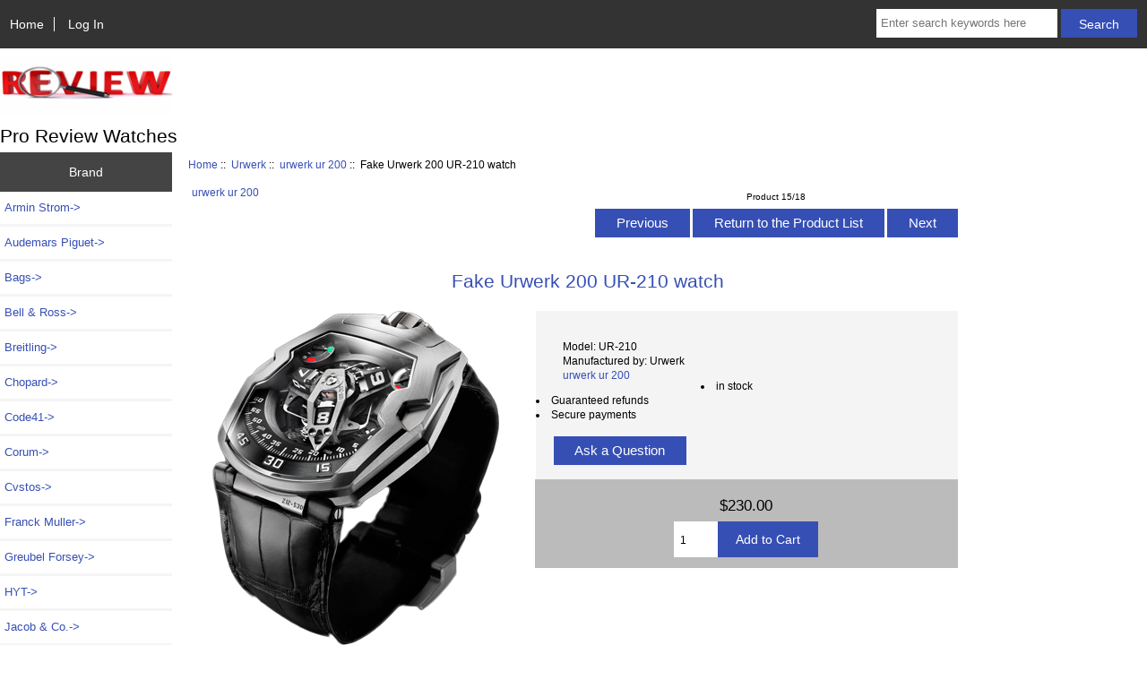

--- FILE ---
content_type: text/html; charset=utf-8
request_url: https://www.proreviewwatch.co/fake-urwerk-200-ur210-watch-p-200.html
body_size: 7569
content:
<!DOCTYPE html>
<html dir="ltr" lang="en">
  <head>
  <meta charset="utf-8">
  <title>Fake Urwerk 200 UR-210 watch [UR-210] - $230.00 : Pro Review Watches for Replica Watches and Fake Watch</title>
  <meta name="keywords" content="Urwerk replica,replica Urwerk,replica wrist watches,mens watches replicas,watches fakes,luxury watches replica online,fake watches online, Pro Review Watches" />
  <meta name="description" content="Brand: Urwerk Type: Urwerk 200 Collection Model: UR-210 Movement: Auto Case material: Stainless Steel / Titanium Case size: 43.8 x 53.6 x 17.8 mm Gender: men Dial Color: black Glass: Sapphire Bracelet: Alligator Glass: Sapphire Quality: Japanese AAA Special features: Unusual Watch Water resistance: Water " />

  <meta name="viewport" content="width=device-width, initial-scale=1, user-scalable=yes"/>


  <base href="https://www.proreviewwatch.co/" />
  <link rel="canonical" href="https://www.proreviewwatch.co/fake-urwerk-200-ur210-watch-p-200.html" />

<link rel="stylesheet" type="text/css" href="includes/templates/responsive_classic/css/stylesheet.css" />
<link rel="stylesheet" type="text/css" href="includes/templates/responsive_classic/css/stylesheet_colors.css" />
<link rel="stylesheet" type="text/css" href="includes/templates/responsive_classic/css/stylesheet_css_buttons.css" />
<link rel="stylesheet" type="text/css" media="print" href="includes/templates/responsive_classic/css/print_stylesheet.css" />
<script src="https://code.jquery.com/jquery-3.5.1.min.js" integrity="sha256-9/aliU8dGd2tb6OSsuzixeV4y/faTqgFtohetphbbj0=" crossorigin="anonymous" type="35011a1d00e023c7ebb96ad6-text/javascript"></script>
<script type="35011a1d00e023c7ebb96ad6-text/javascript">window.jQuery || document.write(unescape('%3Cscript type="text/javascript" src="includes/templates/responsive_classic/jscript/jquery.min.js"%3E%3C/script%3E'));</script>
<script type="35011a1d00e023c7ebb96ad6-text/javascript">window.jQuery || document.write(unescape('%3Cscript type="text/javascript" src="includes/templates/template_default/jscript/jquery.min.js"%3E%3C/script%3E'));</script>

<script type="35011a1d00e023c7ebb96ad6-text/javascript" src="includes/templates/responsive_classic/jscript/jscript_matchHeight-min.js"></script>
<script type="35011a1d00e023c7ebb96ad6-text/javascript" src="includes/modules/pages/product_info/jscript_textarea_counter.js"></script>
<script type="35011a1d00e023c7ebb96ad6-text/javascript">
if (typeof zcJS == "undefined" || !zcJS) {
  window.zcJS = { name: 'zcJS', version: '0.1.0.0' };
}

zcJS.ajax = function (options) {
  options.url = options.url.replace("&amp;", unescape("&amp;"));
  var deferred = jQuery.Deferred(function (d) {
      var securityToken = '30761f1d5176d689287fbc362540b535';
      var defaults = {
          cache: false,
          type: 'POST',
          traditional: true,
          dataType: 'json',
          timeout: 5000,
          data: jQuery.extend(true,{
            securityToken: securityToken
        }, options.data)
      },
      settings = jQuery.extend(true, {}, defaults, options);
      if (typeof(console.log) == 'function') {
          console.log( settings );
      }

      d.done(settings.success);
      d.fail(settings.error);
      d.done(settings.complete);
      var jqXHRSettings = jQuery.extend(true, {}, settings, {
          success: function (response, textStatus, jqXHR) {
            d.resolve(response, textStatus, jqXHR);
          },
          error: function (jqXHR, textStatus, errorThrown) {
              if (window.console) {
                if (typeof(console.log) == 'function') {
                  console.log(jqXHR);
                }
              }
              d.reject(jqXHR, textStatus, errorThrown);
          },
          complete: d.resolve
      });
      jQuery.ajax(jqXHRSettings);
   }).fail(function(jqXHR, textStatus, errorThrown) {
   var response = jqXHR.getResponseHeader('status');
   var responseHtml = jqXHR.responseText;
   var contentType = jqXHR.getResponseHeader("content-type");
   switch (response)
     {
       case '403 Forbidden':
         var jsonResponse = JSON.parse(jqXHR.responseText);
         var errorType = jsonResponse.errorType;
         switch (errorType)
         {
           case 'ADMIN_BLOCK_WARNING':
           break;
           case 'AUTH_ERROR':
           break;
           case 'SECURITY_TOKEN':
           break;

           default:
             alert('An Internal Error of type '+errorType+' was received while processing an ajax call. The action you requested could not be completed.');
         }
       break;
       default:
        if (jqXHR.status === 200) {
            if (contentType.toLowerCase().indexOf("text/html") >= 0) {
                document.open();
                document.write(responseHtml);
                document.close();
            }
         }
     }
   });

  var promise = deferred.promise();
  return promise;
};
zcJS.timer = function (options) {
  var defaults = {
    interval: 10000,
    startEvent: null,
    intervalEvent: null,
    stopEvent: null

},
  settings = jQuery.extend(true, {}, defaults, options);

  var enabled = new Boolean(false);
  var timerId = 0;
  var mySelf;
  this.Start = function()
  {
      this.enabled = new Boolean(true);

      mySelf = this;
      mySelf.settings = settings;
      if (mySelf.enabled)
      {
          mySelf.timerId = setInterval(
          function()
          {
              if (mySelf.settings.intervalEvent)
              {
                mySelf.settings.intervalEvent(mySelf);
              }
          }, mySelf.settings.interval);
          if (mySelf.settings.startEvent)
          {
            mySelf.settings.startEvent(mySelf);
          }
      }
  };
  this.Stop = function()
  {
    mySelf.enabled = new Boolean(false);
    clearInterval(mySelf.timerId);
    if (mySelf.settings.stopEvent)
    {
      mySelf.settings.stopEvent(mySelf);
    }
  };
};

</script>


<script type="35011a1d00e023c7ebb96ad6-text/javascript">

(function($) {
$(document).ready(function() {

$('#contentMainWrapper').addClass('onerow-fluid');
 $('#mainWrapper').css({
     'max-width': '100%',
     'margin': 'auto'
 });
 $('#headerWrapper').css({
     'max-width': '100%',
     'margin': 'auto'
 });
 $('#navSuppWrapper').css({
     'max-width': '100%',
     'margin': 'auto'
 });


$('.leftBoxContainer').css('width', '');
$('.rightBoxContainer').css('width', '');
$('#mainWrapper').css('margin', 'auto');

$('a[href="#top"]').click(function(){
$('html, body').animate({scrollTop:0}, 'slow');
return false;
});

$(".categoryListBoxContents").click(function() {
window.location = $(this).find("a").attr("href"); 
return false;
});

$('.centeredContent').matchHeight();
$('.specialsListBoxContents').matchHeight();
$('.centerBoxContentsAlsoPurch').matchHeight();
$('.categoryListBoxContents').matchHeight();

$('.no-fouc').removeClass('no-fouc');
});

}) (jQuery);

</script>

<script type="35011a1d00e023c7ebb96ad6-text/javascript">
function popupWindow(url) {
  window.open(url,'popupWindow','toolbar=no,location=no,directories=no,status=no,menubar=no,scrollbars=no,resizable=yes,copyhistory=no,width=100,height=100,screenX=150,screenY=150,top=150,left=150')
}
function popupWindowPrice(url) {
  window.open(url,'popupWindow','toolbar=no,location=no,directories=no,status=no,menubar=no,scrollbars=yes,resizable=yes,copyhistory=no,width=600,height=400,screenX=150,screenY=150,top=150,left=150')
}
</script>

<link rel="stylesheet" type="text/css" href="includes/templates/responsive_classic/css/responsive.css" /><link rel="stylesheet" type="text/css" href="includes/templates/responsive_classic/css/responsive_default.css" />  <script type="35011a1d00e023c7ebb96ad6-text/javascript">document.documentElement.className = 'no-fouc';</script>
  <link rel="stylesheet" type="text/css" href="https://maxcdn.bootstrapcdn.com/font-awesome/4.7.0/css/font-awesome.min.css" />
</head>


<body id="productinfoBody">



<div id="mainWrapper">



<!--bof-header logo and navigation display-->

<div id="headerWrapper">

<!--bof navigation display-->
<div id="navMainWrapper" class="group onerow-fluid">

<div id="navMain">
  <ul class="back">
    <li><a href="https://www.proreviewwatch.co/">Home</a></li>
    <li class="last"><a href="https://www.proreviewwatch.co/index.php?main_page=login">Log In</a></li>

  </ul>
<div id="navMainSearch" class="forward">
     <form name="quick_find_header" action="https://www.proreviewwatch.co/index.php?main_page=advanced_search_result" method="get"><input type="hidden" name="main_page" value="advanced_search_result" /><input type="hidden" name="search_in_description" value="1" /><input type="text" name="keyword" size="6" maxlength="30" style="width: 100px" placeholder="Enter search keywords here" aria-label="Enter search keywords here"  />&nbsp;<input class="cssButton submit_button button  button_search" onmouseover="if (!window.__cfRLUnblockHandlers) return false; this.className='cssButtonHover  button_search button_searchHover'" onmouseout="if (!window.__cfRLUnblockHandlers) return false; this.className='cssButton submit_button button  button_search'" type="submit" value="Search" data-cf-modified-35011a1d00e023c7ebb96ad6-="" /></form></div>
</div>
</div>
<!--eof navigation display-->


<!--bof branding display-->
<div id="logoWrapper" class="group onerow-fluid">
    <div id="logo"><a href="https://www.proreviewwatch.co/"><img src="includes/templates/responsive_classic/images/logo.png" alt="www.proreviewwatch.co" title="www.proreviewwatch.co" width="192" height="68" /></a>    <div id="taglineWrapper">
      <div id="tagline">Pro Review Watches</div>
  </div>
  </div>
</div>

<!--eof branding display-->
<!--eof header logo and navigation display-->


<!--bof optional categories tabs navigation display-->
<!--eof optional categories tabs navigation display-->

<!--bof header ezpage links-->
<!--eof header ezpage links-->
</div>


<div id="contentMainWrapper">

  <div class="col150">
<!--// bof: categories //-->
<div class="leftBoxContainer" id="categories" style="width: 150px">
<h3 class="leftBoxHeading" id="categoriesHeading">Brand</h3>
<div id="categoriesContent" class="sideBoxContent"><ul class="list-links">
<li><a class="category-top" href="https://www.proreviewwatch.co/armin-strom-c-542.html">Armin Strom-&gt;</a></li>
<li><a class="category-top" href="https://www.proreviewwatch.co/audemars-piguet-c-6.html">Audemars Piguet-&gt;</a></li>
<li><a class="category-top" href="https://www.proreviewwatch.co/bags-c-565.html">Bags-&gt;</a></li>
<li><a class="category-top" href="https://www.proreviewwatch.co/bell-ross-c-298.html">Bell & Ross-&gt;</a></li>
<li><a class="category-top" href="https://www.proreviewwatch.co/breitling-c-62.html">Breitling-&gt;</a></li>
<li><a class="category-top" href="https://www.proreviewwatch.co/chopard-c-285.html">Chopard-&gt;</a></li>
<li><a class="category-top" href="https://www.proreviewwatch.co/code41-c-551.html">Code41-&gt;</a></li>
<li><a class="category-top" href="https://www.proreviewwatch.co/corum-c-74.html">Corum-&gt;</a></li>
<li><a class="category-top" href="https://www.proreviewwatch.co/cvstos-c-601.html">Cvstos-&gt;</a></li>
<li><a class="category-top" href="https://www.proreviewwatch.co/franck-muller-c-1.html">Franck Muller-&gt;</a></li>
<li><a class="category-top" href="https://www.proreviewwatch.co/greubel-forsey-c-513.html">Greubel Forsey-&gt;</a></li>
<li><a class="category-top" href="https://www.proreviewwatch.co/hyt-c-32.html">HYT-&gt;</a></li>
<li><a class="category-top" href="https://www.proreviewwatch.co/jacob-co-c-4.html">Jacob & Co.-&gt;</a></li>
<li><a class="category-top" href="https://www.proreviewwatch.co/lamborghini-c-238.html">Lamborghini-&gt;</a></li>
<li><a class="category-top" href="https://www.proreviewwatch.co/louis-erard-c-652.html">Louis Erard-&gt;</a></li>
<li><a class="category-top" href="https://www.proreviewwatch.co/mb-f-c-89.html">MB & F-&gt;</a></li>
<li><a class="category-top" href="https://www.proreviewwatch.co/nomos-c-321.html">Nomos-&gt;</a></li>
<li><a class="category-top" href="https://www.proreviewwatch.co/patek-philippe-c-78.html">Patek Philippe-&gt;</a></li>
<li><a class="category-top" href="https://www.proreviewwatch.co/payment-c-512.html">payment</a></li>
<li><a class="category-top" href="https://www.proreviewwatch.co/porsche-design-c-153.html">Porsche Design-&gt;</a></li>
<li><a class="category-top" href="https://www.proreviewwatch.co/seiko-c-262.html">Seiko-&gt;</a></li>
<li><a class="category-top" href="https://www.proreviewwatch.co/tudor-c-81.html">Tudor-&gt;</a></li>
<li><a class="category-top" href="https://www.proreviewwatch.co/uboat-c-67.html">U-Boat-&gt;</a></li>
<li><a class="category-top" href="https://www.proreviewwatch.co/ulysse-nardin-c-103.html">Ulysse Nardin-&gt;</a></li>
<li><a class="category-top" href="https://www.proreviewwatch.co/urwerk-c-9.html"><span class="category-subs-parent">Urwerk</span>-&gt;</a></li>
<li><a class="category-products" href="https://www.proreviewwatch.co/urwerk-emc-c-9_17.html">&nbsp;&nbsp;|_&nbsp;Urwerk EMC</a></li>
<li><a class="category-products" href="https://www.proreviewwatch.co/urwerk-lab-c-9_20.html">&nbsp;&nbsp;|_&nbsp;Urwerk LAB</a></li>
<li><a class="category-products" href="https://www.proreviewwatch.co/urwerk-t8-c-9_15.html">&nbsp;&nbsp;|_&nbsp;Urwerk T8</a></li>
<li><a class="category-products" href="https://www.proreviewwatch.co/urwerk-ur-1001-c-9_16.html">&nbsp;&nbsp;|_&nbsp;urwerk ur 1001</a></li>
<li><a class="category-products" href="https://www.proreviewwatch.co/urwerk-ur-103-c-9_18.html">&nbsp;&nbsp;|_&nbsp;urwerk ur 103</a></li>
<li><a class="category-products" href="https://www.proreviewwatch.co/urwerk-ur-105-c-9_10.html">&nbsp;&nbsp;|_&nbsp;urwerk ur 105</a></li>
<li><a class="category-products" href="https://www.proreviewwatch.co/urwerk-ur-106-c-9_13.html">&nbsp;&nbsp;|_&nbsp;urwerk ur 106</a></li>
<li><a class="category-products" href="https://www.proreviewwatch.co/urwerk-ur-111-c-9_14.html">&nbsp;&nbsp;|_&nbsp;urwerk ur 111</a></li>
<li><a class="category-products" href="https://www.proreviewwatch.co/urwerk-ur-112-c-9_432.html">&nbsp;&nbsp;|_&nbsp;Urwerk ur 112</a></li>
<li><a class="category-products" href="https://www.proreviewwatch.co/urwerk-ur-120-c-9_455.html">&nbsp;&nbsp;|_&nbsp;Urwerk ur 120</a></li>
<li><a class="category-products" href="https://www.proreviewwatch.co/urwerk-ur-200-c-9_19.html"><span class="category-subs-selected">&nbsp;&nbsp;|_&nbsp;urwerk ur 200</span></a></li>
<li><a class="category-products" href="https://www.proreviewwatch.co/urwerk-ur-210-c-9_12.html">&nbsp;&nbsp;|_&nbsp;urwerk ur 210</a></li>
<li><a class="category-products" href="https://www.proreviewwatch.co/urwerk-ur-220-c-9_415.html">&nbsp;&nbsp;|_&nbsp;Urwerk ur 220</a></li>
<li><a class="category-products" href="https://www.proreviewwatch.co/urwerk-ur-230-c-9_534.html">&nbsp;&nbsp;|_&nbsp;urwerk ur 230</a></li>
<li><a class="category-products" href="https://www.proreviewwatch.co/urwerk-ur10-c-9_673.html">&nbsp;&nbsp;|_&nbsp;Urwerk UR-10</a></li>
<li><a class="category-products" href="https://www.proreviewwatch.co/urwerk-ur100-c-9_265.html">&nbsp;&nbsp;|_&nbsp;Urwerk UR-100</a></li>
<li><a class="category-products" href="https://www.proreviewwatch.co/urwerk-ur101-c-9_625.html">&nbsp;&nbsp;|_&nbsp;Urwerk UR-101</a></li>
<li><a class="category-products" href="https://www.proreviewwatch.co/urwerk-ur102-c-9_473.html">&nbsp;&nbsp;|_&nbsp;Urwerk UR-102</a></li>
<li><a class="category-products" href="https://www.proreviewwatch.co/urwerk-ur110-c-9_11.html">&nbsp;&nbsp;|_&nbsp;urwerk ur-110</a></li>
<li><a class="category-products" href="https://www.proreviewwatch.co/urwerk-ur150-c-9_605.html">&nbsp;&nbsp;|_&nbsp;Urwerk UR-150</a></li>
<li><a class="category-top" href="https://www.proreviewwatch.co/versace-c-108.html">Versace-&gt;</a></li>
</ul></div></div>
<!--// eof: categories //-->

<!--// bof: information //-->
<div class="leftBoxContainer" id="information" style="width: 150px">
<h3 class="leftBoxHeading" id="informationHeading">Information</h3>
<div id="informationContent" class="sideBoxContent">
<ul class="list-links">
<li><a href="https://www.proreviewwatch.co/shippinginfo.html">Shipping &amp; Returns</a></li>
<li><a href="https://www.proreviewwatch.co/privacy.html">Privacy Notice</a></li>
<li><a href="https://www.proreviewwatch.co/conditions.html">Conditions of Use</a></li>
<li><a href="https://www.proreviewwatch.co/contact_us.html">Contact Us</a></li>
<li><a href="https://www.proreviewwatch.co/site_map.html">Site Map</a></li>
<li><a href="https://www.proreviewwatch.co/gv_faq.html">Gift Certificate FAQ</a></li>
<li><a href="https://www.proreviewwatch.co/discount_coupon.html">Discount Coupons</a></li>
<li><a href="https://www.proreviewwatch.co/index.php?main_page=unsubscribe">Newsletter Unsubscribe</a></li>
</ul>
</div></div>
<!--// eof: information //-->

  </div>


  <div class="col670">

<!-- bof  breadcrumb -->
    <div id="navBreadCrumb">  <a href="https://www.proreviewwatch.co/">Home</a>&nbsp;::&nbsp;
  <a href="https://www.proreviewwatch.co/urwerk-c-9.html">Urwerk</a>&nbsp;::&nbsp;
  <a href="https://www.proreviewwatch.co/urwerk-ur-200-c-9_19.html">urwerk ur 200</a>&nbsp;::&nbsp;
Fake Urwerk 200 UR-210 watch
</div>
<!-- eof breadcrumb -->


<!-- bof upload alerts -->
<!-- eof upload alerts -->

<div class="centerColumn" id="productGeneral">

<!--bof Form start-->
<form name="cart_quantity" action="https://www.proreviewwatch.co/fake-urwerk-200-ur210-watch-p-200.html?action=add_product" method="post" enctype="multipart/form-data"><input type="hidden" name="securityToken" value="30761f1d5176d689287fbc362540b535" />
<!--eof Form start-->


<!--bof Category Icon -->

<div id="categoryIcon" class="categoryIcon alignLeft"><a href="https://www.proreviewwatch.co/urwerk-ur-200-c-9_19.html">urwerk ur 200</a></div>
<!--eof Category Icon -->

<!--bof Prev/Next top position -->
<div class="navNextPrevWrapper centeredContent">
<p class="navNextPrevCounter">Product 15/18</p>
<div class="navNextPrevList"><a href="https://www.proreviewwatch.co/fake-urwerk-200-ur210-rg-watch-p-196.html"><span class="cssButton normal_button button  button_prev" onmouseover="if (!window.__cfRLUnblockHandlers) return false; this.className='cssButtonHover normal_button button  button_prev button_prevHover'" onmouseout="if (!window.__cfRLUnblockHandlers) return false; this.className='cssButton normal_button button  button_prev'" data-cf-modified-35011a1d00e023c7ebb96ad6-="">&nbsp;Previous&nbsp;</span></a></div>
<div class="navNextPrevList"><a href="https://www.proreviewwatch.co/urwerk-ur-200-c-9_19.html"><span class="cssButton normal_button button  button_return_to_product_list" onmouseover="if (!window.__cfRLUnblockHandlers) return false; this.className='cssButtonHover normal_button button  button_return_to_product_list button_return_to_product_listHover'" onmouseout="if (!window.__cfRLUnblockHandlers) return false; this.className='cssButton normal_button button  button_return_to_product_list'" data-cf-modified-35011a1d00e023c7ebb96ad6-="">&nbsp;Return to the Product List&nbsp;</span></a></div>
<div class="navNextPrevList"><a href="https://www.proreviewwatch.co/fake-urwerk-200-ur210-watch-p-95.html"><span class="cssButton normal_button button  button_next" onmouseover="if (!window.__cfRLUnblockHandlers) return false; this.className='cssButtonHover normal_button button  button_next button_nextHover'" onmouseout="if (!window.__cfRLUnblockHandlers) return false; this.className='cssButton normal_button button  button_next'" data-cf-modified-35011a1d00e023c7ebb96ad6-="">&nbsp;Next&nbsp;</span></a></div>
</div>
<!--eof Prev/Next top position-->

<div id="prod-info-top">
<!--bof Product Name-->
<h1 id="productName" class="productGeneral">Fake Urwerk 200 UR-210 watch</h1>
<!--eof Product Name-->

<div id="pinfo-left" class="group">
<!--bof Main Product Image -->
<div id="productMainImage" class="centeredContent back">
<script type="35011a1d00e023c7ebb96ad6-text/javascript">
document.write('<a href="javascript:popupWindow(\'https://www.proreviewwatch.co/index.php?main_page=popup_image&amp;pID=200\')"><img src="images/Urwerk 200 Collection UR-210 watch.jpg" alt="Fake Urwerk 200 UR-210 watch" title="Fake Urwerk 200 UR-210 watch" width="320" height="373" /><br /><span class="imgLink">larger image</span></a>');
</script>
<noscript>
<a href="https://www.proreviewwatch.co/index.php?main_page=popup_image&amp;pID=200" target="_blank"><img src="images/Urwerk 200 Collection UR-210 watch.jpg" alt="Fake Urwerk 200 UR-210 watch" title="Fake Urwerk 200 UR-210 watch" width="320" height="373" /><br /><span class="imgLink">larger image</span></a></noscript>
</div><!--eof Main Product Image-->

<!--bof Additional Product Images -->
 <!--eof Additional Product Images -->
</div>

<div id="pinfo-right" class="group grids">
<!--bof Product Price block -->
<!--bof Product details list  -->
<ul id="productDetailsList">
  <li>Model: UR-210</li>
  
  <div style="display:none"><li>200 Units in Stock</li>
</div>
  <li>Manufactured by: Urwerk</li>
  <li>
<div id="categoryIcon" class="categoryIcon alignLeft"><a href="https://www.proreviewwatch.co/urwerk-ur-200-c-9_19.html">urwerk ur 200</a></div>
</li>
</ul>
<li>in stock</li>
<li>Guaranteed refunds</li>
<li> Secure payments</li>
<!--eof Product details list -->

<!-- bof Ask a Question -->
<br>
<span id="productQuestions" class="">
<a href="https://www.proreviewwatch.co/index.php?main_page=ask_a_question&amp;pid=200"><span class="cssButton normal_button button  button_ask_a_question" onmouseover="if (!window.__cfRLUnblockHandlers) return false; this.className='cssButtonHover normal_button button  button_ask_a_question button_ask_a_questionHover'" onmouseout="if (!window.__cfRLUnblockHandlers) return false; this.className='cssButton normal_button button  button_ask_a_question'" data-cf-modified-35011a1d00e023c7ebb96ad6-="">&nbsp;Ask a Question&nbsp;</span></a></span>
<br class="clearBoth">
<br>
<!-- eof Ask a Question -->

<!--bof free ship icon  -->
<!--eof free ship icon  -->
</div>

<div id="cart-box" class="grids">
<!--bof Product Price block -->
<h2 id="productPrices" class="productGeneral">
<span class="productBasePrice">$230.00</span></h2>
<!--eof Product Price block -->

<!--bof Attributes Module -->
<!--eof Attributes Module -->

<!--bof Quantity Discounts table -->
<!--eof Quantity Discounts table -->

<!--bof Add to Cart Box -->
    <div id="cartAdd">
    <div class="max-qty"></div><span class="qty-text">Add to Cart: </span><input type="text" name="cart_quantity" value="1" maxlength="6" size="4" aria-label="Enter quantity to add to cart"><input type="hidden" name="products_id" value="200" /><input class="cssButton submit_button button  button_in_cart" onmouseover="if (!window.__cfRLUnblockHandlers) return false; this.className='cssButtonHover  button_in_cart button_in_cartHover'" onmouseout="if (!window.__cfRLUnblockHandlers) return false; this.className='cssButton submit_button button  button_in_cart'" type="submit" value="Add to Cart" data-cf-modified-35011a1d00e023c7ebb96ad6-="" />    </div>
<!--eof Add to Cart Box-->
</div>
</div>




<!--bof Product description -->
<div id="productDescription" class="productGeneral biggerText"><style type="text/css">
<!--
.STYLE1 {font-size: 18px}
-->
</style>
<div class="specifications STYLE1">
<p itemprop="additionalProperty" itemscope itemtype="">
<strong itemprop="name">Brand:</strong> Urwerk</span></p>
<p itemprop="additionalProperty" itemscope itemtype="">
<strong itemprop="name">Type: </strong>Urwerk 200 Collection</p>
<p itemprop="additionalProperty" itemscope itemtype="">
<strong itemprop="name">Model: </strong> UR-210 </p>
<p itemprop="additionalProperty" itemscope itemtype="">
<strong itemprop="name">Movement: </strong>	Auto</p>
<p itemprop="additionalProperty" itemscope itemtype="">
<strong itemprop="name">Case material: </strong> Stainless Steel / Titanium </p>
<p itemprop="additionalProperty" itemscope itemtype="">
<strong itemprop="name">Case size: </strong> 43.8 x 53.6 x 17.8 mm</p>
<p itemprop="additionalProperty" itemscope itemtype="">
<strong itemprop="name">Gender: </strong> men</span></p>
<p itemprop="additionalProperty" itemscope itemtype="">
<strong itemprop="name">Dial Color: </strong> black </p>
<p itemprop="additionalProperty" itemscope itemtype="">
<strong itemprop="name">Glass:</strong> Sapphire </p>
<p itemprop="additionalProperty" itemscope itemtype="">
<strong itemprop="name">Bracelet: </strong> Alligator </p>
<p itemprop="additionalProperty" itemscope itemtype="">
<strong itemprop="name">Glass:</strong>  Sapphire </span></p>
<p itemprop="additionalProperty" itemsitemtype="">
<strong itemprop="name">Quality:</strong>  Japanese AAA </span></p>
<p itemprop="additionalProperty" itemscope itemtype="">
<strong itemprop="name">Special features: </strong>  Unusual Watch</span></p>
<p itemprop="additionalProperty" itemscope itemtype="">
<strong itemprop="name">Water resistance: </strong> Water Resistant</span></p>
<p itemprop="additionalProperty" itemscope itemtype="">
<strong itemprop="name">Functions: </strong>Hours / Minutes / power reserve indicator</p>
</div></div>
<!--eof Product description -->

<!--bof Prev/Next bottom position -->
<!--eof Prev/Next bottom position -->

<!--bof Reviews button and count-->
<div id="productReviewLink" class="buttonRow back"><a href="https://www.proreviewwatch.co/index.php?main_page=product_reviews_write&amp;products_id=200&amp;cPath=9_19"><span class="cssButton normal_button button  button_write_review" onmouseover="if (!window.__cfRLUnblockHandlers) return false; this.className='cssButtonHover normal_button button  button_write_review button_write_reviewHover'" onmouseout="if (!window.__cfRLUnblockHandlers) return false; this.className='cssButton normal_button button  button_write_review'" data-cf-modified-35011a1d00e023c7ebb96ad6-="">&nbsp;Write Review&nbsp;</span></a></div>
<br class="clearBoth" />
<!--eof Reviews button and count -->


<!--bof Product date added/available-->
      <p id="productDateAdded" class="productGeneral centeredContent">This product was added to our catalog on Monday 18 March, 2019.</p>
<div>Our store is pro review watch for sale <a href="https://www.proreviewwatch.co">Replica Watch</a> ,<a href="https://www.proreviewwatch.co">pro review watch</a> ,<a href="https://www.proreviewwatch.co">Review Watch</a></div>
<!--eof Product date added/available -->

<!--bof Product URL -->
<!--eof Product URL -->

<!--bof also purchased products module-->
<center><div class="centerBoxWrapper" id="similar_product" style="overflow:hidden; width:100%;">
<h2 style="font-size:18px; font-weight:bold; color:#000; margin:5px; padding:5px; height:35px; line-height:5px; border-bottom:1px solid #000; margin-bottom:10px;">Related Watches Best Sellers Here: <a href="https://www.proreviewwatch.co">Luxury Replica Watches Swiss</a></h2>
<ul>

<li id="li0" style="float:left; text-align:center; margin:2px; width:200px; list-style-type:none; height:235px;">
<a href="https://www.proreviewwatch.co/fake-urwerk-200-ur202s-altin-watch-p-201.html"><img src="images/Urwerk 200 Collection UR-202S AlTiN watch.jpg" alt="Fake Urwerk 200 UR-202S AlTiN watch" title="Fake Urwerk 200 UR-202S AlTiN watch" width="66" height="80" /></a><p style="text-align:center;"><a href="https://www.proreviewwatch.co/fake-urwerk-200-ur202s-altin-watch-p-201.html">Fake Urwerk 200 UR-202S AlTiN watch</a><br /><span class="productBasePrice">$230.00</span></p>
</li>
<li id="li1" style="float:left; text-align:center; margin:2px; width:200px; list-style-type:none; height:235px;">
<a href="https://www.proreviewwatch.co/fake-urwerk-200-ur202-wg-watch-p-195.html"><img src="images/Urwerk 200 Collection UR-202 WG watch.jpg" alt="Fake Urwerk 200 UR-202 WG watch" title="Fake Urwerk 200 UR-202 WG watch" width="64" height="80" /></a><p style="text-align:center;"><a href="https://www.proreviewwatch.co/fake-urwerk-200-ur202-wg-watch-p-195.html">Fake Urwerk 200 UR-202 WG watch</a><br /><span class="productBasePrice">$228.00</span></p>
</li>
<li id="li2" style="float:left; text-align:center; margin:2px; width:200px; list-style-type:none; height:235px;">
<a href="https://www.proreviewwatch.co/fake-urwerk-200-ur202-baguette-watch-p-204.html"><img src="images/Urwerk 200 Collection UR-202 Baguette watch.jpg" alt="Fake Urwerk 200 UR-202 Baguette watch" title="Fake Urwerk 200 UR-202 Baguette watch" width="53" height="80" /></a><p style="text-align:center;"><a href="https://www.proreviewwatch.co/fake-urwerk-200-ur202-baguette-watch-p-204.html">Fake Urwerk 200 UR-202 Baguette watch</a><br /><span class="productBasePrice">$230.00</span></p>
</li>
<li id="li3" style="float:left; text-align:center; margin:2px; width:200px; list-style-type:none; height:235px;">
<a href="https://www.proreviewwatch.co/fake-urwerk-200-ur202-art-deco-watch-p-193.html"><img src="images/Urwerk 200 Collection UR-202 Art Deco watch.jpg" alt="Fake Urwerk 200 UR-202 Art Deco watch" title="Fake Urwerk 200 UR-202 Art Deco watch" width="64" height="80" /></a><p style="text-align:center;"><a href="https://www.proreviewwatch.co/fake-urwerk-200-ur202-art-deco-watch-p-193.html">Fake Urwerk 200 UR-202 Art Deco watch</a><br /><span class="productBasePrice">$228.00</span></p>
</li>
<li id="li4" style="float:left; text-align:center; margin:2px; width:200px; list-style-type:none; height:235px;">
<a href="https://www.proreviewwatch.co/fake-urwerk-200-ur210-red-watch-p-192.html"><img src="images/Urwerk 200 Collection UR-210 Red watch.jpg" alt="Fake Urwerk 200 UR-210 Red watch" title="Fake Urwerk 200 UR-210 Red watch" width="68" height="80" /></a><p style="text-align:center;"><a href="https://www.proreviewwatch.co/fake-urwerk-200-ur210-red-watch-p-192.html">Fake Urwerk 200 UR-210 Red watch</a><br /><span class="productBasePrice">$235.00</span></p>
</li>
<li id="li5" style="float:left; text-align:center; margin:2px; width:200px; list-style-type:none; height:235px;">
<a href="https://www.proreviewwatch.co/fake-urwerk-200-ur202-altin-watch-p-203.html"><img src="images/Urwerk 200 Collection UR-202 AlTiN watch.jpg" alt="Fake Urwerk 200 UR-202 AlTiN watch" title="Fake Urwerk 200 UR-202 AlTiN watch" width="72" height="80" /></a><p style="text-align:center;"><a href="https://www.proreviewwatch.co/fake-urwerk-200-ur202-altin-watch-p-203.html">Fake Urwerk 200 UR-202 AlTiN watch</a><br /><span class="productBasePrice">$228.00</span></p>
</li>
<li id="li6" style="float:left; text-align:center; margin:2px; width:200px; list-style-type:none; height:235px;">
<a href="https://www.proreviewwatch.co/fake-urwerk-200-ur210-altin-watch-p-199.html"><img src="images/Urwerk 200 Collection UR-210 Altin watch.jpg" alt="Fake Urwerk 200 UR-210 Altin watch" title="Fake Urwerk 200 UR-210 Altin watch" width="69" height="80" /></a><p style="text-align:center;"><a href="https://www.proreviewwatch.co/fake-urwerk-200-ur210-altin-watch-p-199.html">Fake Urwerk 200 UR-210 Altin watch</a><br /><span class="productBasePrice">$230.00</span></p>
</li>
<li id="li7" style="float:left; text-align:center; margin:2px; width:200px; list-style-type:none; height:235px;">
<a href="https://www.proreviewwatch.co/fake-urwerk-200-ur210-bracelet-watch-p-197.html"><img src="images/Urwerk 200 Collection UR-210 bracelet watch.jpg" alt="Fake Urwerk 200 UR-210 bracelet watch" title="Fake Urwerk 200 UR-210 bracelet watch" width="57" height="80" /></a><p style="text-align:center;"><a href="https://www.proreviewwatch.co/fake-urwerk-200-ur210-bracelet-watch-p-197.html">Fake Urwerk 200 UR-210 bracelet watch</a><br /><span class="productBasePrice">$238.00</span></p>
</li>
</ul>
<p><strong>Premium Related Watches Collection</strong>: <a href="https://www.proreviewwatch.co">Best Replica Watches</a> ,<a href="https://www.proreviewwatch.co">Fake Luxury Watches</a> ,<a href="https://www.proreviewwatch.co">Imitation Watches</a></p>
<table width="100%" border="1">
<tbody><tr>
<td><a href="https://www.proreviewwatch.co/bell-ross-c-298.html" class="STYLE6">Replica Bell & Ross Watches</a></td>
<td><a href="https://www.proreviewwatch.co/breitling-c-62.html" class="STYLE6">Replica Breitling watches</a></td>
<td><a href="https://www.proreviewwatch.co/seiko-c-262.html" class="STYLE6">Replica Seiko Watches</a></td>
</tr>
<tr>
<td><a href="https://www.proreviewwatch.co/bell-ross-vintage-watches-c-298_304.html" class="STYLE6">Replica Bell & Ross VINTAGE Watches</a></td>
<td><a href="https://www.proreviewwatch.co/breitling-navitimer-c-62_63.html" class="STYLE6">Replica Breitling Navitimer Watches</a></td>
<td><a href="https://www.proreviewwatch.co/grand-seiko-sport-collection-watches-c-262_309.html" class="STYLE6">Replica Grand Seiko Sport Watches</a></td>
</tr>
<tr>
<td><a href="https://www.proreviewwatch.co/bell-ross-aviation-watches-c-298_299.html" class="STYLE6">Replica Bell & Ross Aviation Watches</a></td>
<td><a href="https://www.proreviewwatch.co/professional-c-62_266.html" class="STYLE6">Replica Breitling Professional watches</a></td>
<td><a href="https://www.proreviewwatch.co/seiko-presage-c-262_310.html" class="STYLE6">Replica Seiko Presage Watches</a></td>
</tr>
<tr>
<td><a href="https://www.proreviewwatch.co/bell-ross-instruments-watches-c-298_305.html" class="STYLE6">Replica Bell & Ross INSTRUMENTS Watches</a></td>
<td><a href="https://www.proreviewwatch.co/superocean-44-c-62_161.html" class="STYLE6">Replica Breitling Superocean Watches</a></td>
<td><a href="https://www.proreviewwatch.co/seiko-5-watch-c-262_269.html" class="STYLE6">Replica Seiko 5 Watches</a></td>
</tr>
<tr>
<td><a href="https://www.proreviewwatch.co" class="STYLE6">Replica tudor black bay fifty eight</a></td>
<td><a href="https://www.proreviewwatch.co" class="STYLE6">Replica tudor black bay 58 price</a></td>
<td><a href="https://www.proreviewwatch.co" class="STYLE6">Replica tudor black bay 58 for sale</a></td>
</tr>
</tbody></table>
</center></div>
<!--eof also purchased products module-->

<!--bof Form close-->
</form>
<!--bof Form close-->
</div>

  </div>


  <div class="col150">
  </div>


</div>



<!--bof-navigation display -->
<div id="navSuppWrapper">
<div id="navSupp">
<ul>
<li><a href="https://www.proreviewwatch.co/">Home</a></li>
  <li><a href="https://www.proreviewwatch.co/about-us-ezp-1.html">About us</a></li>
  <li><a href="https://www.proreviewwatch.co/payment-ezp-2.html">Payment</a></li>
  <li><a href="https://www.proreviewwatch.co/guarantee-ezp-3.html">Guarantee</a></li>
  <li><a href="https://www.proreviewwatch.co/contact_us.html">Contact Us</a></li>
</ul>
</div>
</div>
<!--eof-navigation display -->

<!--bof-ip address display -->

<!--eof-ip address display -->

<!--bof-banner #5 display -->

<!--eof-banner #5 display -->

<!--bof- site copyright display -->
<center><div class="g_t_c margin_t"><a href="https://www.proreviewwatch.co" target="_blank">proreviewwatch.co</a>Copyright &copy; 2023 <a href="https://www.proreviewwatch.co" target="_blank">www.proreviewwatch.co</a>. All Rights Reserved.<a href="https://www.proreviewwatch.co" target="_blank">https://www.proreviewwatch.co</a><br/></div></center>
<div style="display:none"><script charset="UTF-8" id="LA_COLLECT" src="//sdk.51.la/js-sdk-pro.min.js" type="35011a1d00e023c7ebb96ad6-text/javascript"></script>
<script type="35011a1d00e023c7ebb96ad6-text/javascript">LA.init({id:"KKPbQrCJfroFF9nl",ck:"KKPbQrCJfroFF9nl"})</script></div>
<!--eof- site copyright display -->



</div>
<!--bof- banner #6 display -->
<!--eof- banner #6 display -->




 


<script src="/cdn-cgi/scripts/7d0fa10a/cloudflare-static/rocket-loader.min.js" data-cf-settings="35011a1d00e023c7ebb96ad6-|49" defer></script><script defer src="https://static.cloudflareinsights.com/beacon.min.js/vcd15cbe7772f49c399c6a5babf22c1241717689176015" integrity="sha512-ZpsOmlRQV6y907TI0dKBHq9Md29nnaEIPlkf84rnaERnq6zvWvPUqr2ft8M1aS28oN72PdrCzSjY4U6VaAw1EQ==" data-cf-beacon='{"version":"2024.11.0","token":"f7a26adf09564deb88a45b627d95b451","r":1,"server_timing":{"name":{"cfCacheStatus":true,"cfEdge":true,"cfExtPri":true,"cfL4":true,"cfOrigin":true,"cfSpeedBrain":true},"location_startswith":null}}' crossorigin="anonymous"></script>
</body>
</html>
